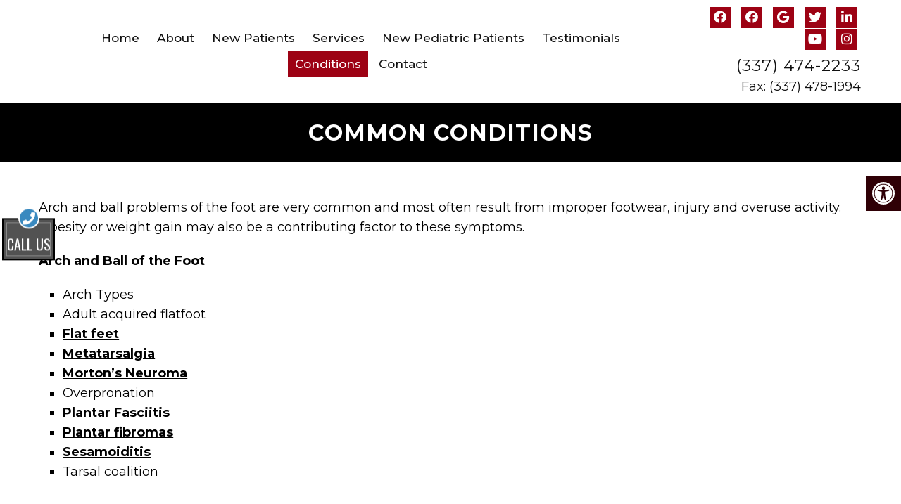

--- FILE ---
content_type: text/css
request_url: https://lafootanklesurgeons.com/wp-content/themes/parallax-child/style.css?ver=6.9
body_size: 7597
content:
/*
Theme Name: Parallax - Schema
Version: 1.0
Description: A child theme of Schema by MyThemeShop
Template: mts_schema
Text Domain: schema
*/

/* Carousel */
@import url("../mts_schema/style.css");
/* general */
* {
    box-sizing: border-box;
}

@font-face {
  font-family: ProximaNova-Regular;
  src: url("fonts/ProximaNova-Regular.ttf"); 
}



@font-face {
  font-family: Akkordeon-Four;
  src: url("assets/Akkordeon-Four.ttf"); 
}
.sspecials.dirTab{display:none;}
.call-side .infos {
    font-family: 'Oswald';
}
.call-side .icon {
    background: #9d0214;
}
.drs{padding:60px 0;background:url(/wp-content/uploads/2022/09/axiom-pattern.png);}
#secondary-navigation .navigation ul li:hover a, .classic-menu ul#menu-main-menu li .sub-menu a, 
.main-container.non-home #header .dm-third:nth-child(3) .current-menu-parent span > a,
.main-container.non-home #header .dm-third:nth-child(3) .current_page_item span > a {
    color: #fff!important;
}
.vidlogo{
    position: relative;
    z-index: 999;
    top: 25%;
    text-align: center;
}
h1,h2,h3 {
}

#post-172 .dm-service-section:nth-child(2n+1) img { outline: 0; border: 0px !important; }

.container {
    width: 100%;
    padding:0px 15px;
    max-width: 1200px !important;
}
footer#site-footer {
    margin: 0px;
    padding: 20px 0px;
}
footer#site-footer span {
    display: inline-block;
    position: relative;
    z-index: 1;
}
footer#site-footer * {
    color: #fff !important;
    text-transform: uppercase;
}

section.footer-form {
    padding: 0px;
    background: transparent;
}

.contact-half {
    max-width: 600px;
    margin: 0px auto;
    text-align: center;
}

section.footer-form h3 {
    font-size: 35px;
    text-align: center;
}

footer#site-footer {
    border-top: 12px solid var(--aColor);
}

footer#site-footer img {
    border-radius: 8px;
    margin-bottom: 13px;
}

footer#site-footer * {
    text-transform: none;
}

footer .social-icons {
    margin-top: 10px;
    font-size: 27px;
}

section.footer-form .dm-flex {
    align-items: inherit;
}

section.footer-form iframe {
    height: 100% !important;
    display: block;
}

section.footer-form .dm-half {
    padding: 0px;
}

section.footer-form .dm-half:nth-child(1) {
    padding: 100px 0px;
}


/* 1e73be */
footer#site-footer p {
    margin: 0px;
}

footer#site-footer a {
    padding: 2px 3px 3px;
    position: relative;
}

footer#site-footer a:hover:after {
    height: 100%;
}
.footer-icons p {
    margin-bottom: 10px !important;
}
.footer-icons p:last-of-type {
    margin: 0px !important;
}

section.section-half.testimonial-section .container {
    max-width: 1000px !important;
}

section.section-half > img {
    position: absolute;
    width: auto;
    left: 0px;
    right: 0px;
    max-height: 170px;
}

section.section-half {
    padding: 150px 0px;
}

section.section-half img.dot-style {
    position: absolute;
    width: auto !important;
    max-height: 150px;
    transform: translateY(75px);
    left: 5%;
    filter: grayscale(1);
}

section.parallax-bg.meet-doctor h2 {
    line-height: 1;
    margin-bottom: 30px;
}

section.parallax-bg.meet-doctor p {
    font-size: 16px;
}

section.footer-form .page-title {
    position: relative;
    z-index: 1;
    display: -webkit-box;
    display: -webkit-flex;
    display: -ms-flexbox;
    display: flex;
    -webkit-box-pack: justify;
    -webkit-justify-content: space-between;
    -ms-flex-pack: justify;
    justify-content: space-between;
    text-align: center;
}



.color-block {
    -webkit-box-flex: 1;
    -webkit-flex: 1;
    -ms-flex: 1;
    flex: 1;
    background-color: var(--pColor);
}

.title-block {
    display: -webkit-box;
    display: -webkit-flex;
    display: -ms-flexbox;
    display: flex;
    padding-right: 40px;
    padding-left: 40px;
    -webkit-box-orient: vertical;
    -webkit-box-direction: normal;
    -webkit-flex-direction: column;
    -ms-flex-direction: column;
    flex-direction: column;
    -webkit-box-pack: center;
    -webkit-justify-content: center;
    -ms-flex-pack: center;
    justify-content: center;
    -webkit-box-align: center;
    -webkit-align-items: center;
    -ms-flex-align: center;
    align-items: center;
    text-align: center;
}
li#field_4_2 {
    margin-left: -1px !important;
}
input#input_4_3 {width: calc(100% + 1px) !important;}
.title-block h3 {
    font-size: 2em;
    font-weight: bold;
    margin: 0px;
    line-height: 1;
}

.title-block span {
    display: block;
    margin-top: 5px;
    margin-bottom: 0px;
    font-size: 1.35em;
    font-style: italic;
    font-weight: 400;
}

.footer-form {
    padding-top: 125px;
    padding-bottom: 125px;
    background-color: #f7f6f5;
}

section.footer-form #field_2_1,section.footer-form #field_2_2 {
    width: 50%;
}

section.footer-form li {
    width: 100%;
}

section.footer-form #field_2_2 {
    border-left: 0px !important;
}
section.footer-form > .container {
    display: -webkit-box;
    display: -webkit-flex;
    display: -ms-flexbox;
    display: flex;
    margin-top: 75px;
    padding-right: 20px;
    padding-left: 20px;
    -webkit-box-orient: vertical;
    -webkit-box-direction: normal;
    -webkit-flex-direction: column;
    -ms-flex-direction: column;
    flex-direction: column;
    -webkit-box-pack: center;
    -webkit-justify-content: center;
    -ms-flex-pack: center;
    justify-content: center;
    -webkit-box-align: center;
    -webkit-align-items: center;
    -ms-flex-align: center;
    align-items: center;
}

section.footer-form p {
    max-width: 550px;
    margin-bottom: 20px;
    font-size: 20px;
    text-align: center;
    line-height: 24px;
    width: 100%;
    margin-bottom: 0px;
}

section.footer-form label {
    display: none !important;
}

section.footer-form li input,section.footer-form li textarea {
    position: relative;
    min-height: 46px;
    margin-top: -1px;
    margin-bottom: 0px;
    padding-top: 10px;
    padding-bottom: 10px;
    border: 1px solid #000;
    border-radius: 0px;
    background-color: transparent;
    color: #000;
    font-size: 16px;
    width: 100% !important;
    padding: 0px 10px !important;
}

section.footer-form li {
    margin: 0px !important;
    padding: 0px !important;
}

.footer-form-wrapper {
    width: 100%;
    max-width: 760px;
    margin-bottom: 0px;
    padding-top: 30px;
}

.footer-form li#field_4_1 {
    width: 100% !important;
}

.footer-form-wrapper li {
    width: 50%;
}

.footer-form-wrapper ul {
    display: flex !important;
    align-items: center;
    justify-content: center;
    flex-wrap: wrap;
}

.footer-form li#field_4_3 {
    margin-left: -1px !important;
}

.newCon:before,
.video_holder:before {
    content: "";
    position: absolute;
    top: 0px;
    left: 0px;
    height: 100%;
    width: 100%;
    z-index: 1;
    background: #000;
    opacity: 0.6;
}

html .video-wrapper {
    height: 100vh;
    width: 100%;
    position: relative;
}

.video-wrapper video {
    position: absolute;
    height: 100% !important;
    width: 100% !important;
    object-fit: cover;
}

body .footer-form .gform_wrapper .top_label div.ginput_container {
    margin: 0px !important;
}

.footer-form li#field_4_4 {
    width: 100%;
}

li#field_4_6 {
    width: 100% !important;
}

li#field_4_5 {
    width: 100%;
    text-align: center;
    font-size: 16px;
}

a.btn {
    position: relative;
    overflow: hidden;
    margin: 5px;
    padding: 2px 9px;
    border: 1px solid #000;
    color: #000;
    text-decoration: none;
    text-transform: uppercase;
    background: transparent !important;
    overflow: hidden;
    font-weight: 400 !important;
}

a.btn span {
    position: relative;
    z-index: 1;
}
a.btn:hover span {
    /* color: #fff; */
}
.gform_footer > input {
    position: relative;
    overflow: hidden;
    margin: 5px;
    padding: 2px 10px;
    border: 1px solid #000;
    color: #000;
    letter-spacing: 0.1em;
    text-decoration: none;
    text-transform: uppercase;
    background: transparent !important;
    overflow: hidden;
    width: 100% !important;
    max-width: 200px !important;
    display: block !important;
    margin: 0px auto !important;
}

.footer-form .gform_footer.top_label {
    margin: 0px;
}
html a.btn {
    background-color: transparent !important;
}
/* Block */
section.section-half .dm-half {
    position: relative;
    z-index: 1;
    display: -webkit-box;
    display: -webkit-flex;
    display: -ms-flexbox;
    display: flex;
    width: 50%;
    -webkit-box-orient: vertical;
    -webkit-box-direction: normal;
    -webkit-flex-direction: column;
    -ms-flex-direction: column;
    flex-direction: column;
    -webkit-box-pack: center;
    -webkit-justify-content: center;
    -ms-flex-pack: center;
    justify-content: center;
    -webkit-box-align: center;
    -webkit-align-items: center;
    -ms-flex-align: center;
    align-items: center;
}

section.section-half p {
}

section.section-half h2 {
}

section.section-half h3 {
    font-size: 25px;
    font-style: italic;
    line-height: 36px;
}

.block-color {
    position: absolute;
    left: 0px;
    top: 250px;
    right: 0px;
    bottom: 0px;
    background-color: var(--aColor);
    display: none;
}
section.section-half .dm-flex {
    align-items: inherit;
}
.testi-wra button {
    border: 1px solid #000 !important;
}

.testi-wra li:before {
    opacity: 0;
}

ul.slick-dots {
    position: relative;
    bottom: 0px;
    max-width: 400px;
    margin: 0px auto;
    text-align: left;
}
.dark-block {
    background-color: #343c42;
}
ul.slick-dots li {
    margin-right: 37px;
}
section.section-half img {
    position: relative;
    z-index: 1;
}
.dm-half > .testi-wra {
    width: 100%;
}
/* Parallax */
section.parallax-bg {
    display: flex;
    align-items: center;
    justify-content: center;
    position: relative;
}
.testimonial_item div {
    max-width: 660px;
    margin: 0px auto;
}

section.section-half.testimonial-section img {
    filter: brightness(0) invert(1);
    max-height: 190px;
}

section.section-half.testimonial-section {
    padding: 100px 0px;
    background: var(--aColor) url(/wp-content/uploads/2022/09/always-grey.png);
}

.testimonial_section {
    max-width: 800px;
    margin: 0px auto;
    margin-right: 0px;
}

section.section-half.testimonial-section h2 {
    color: #fff;
    font-size: 41px;
    font-weight: 400;
    margin-bottom: 50px;
}

section.section-half.testimonial-section * {
    color: #fff;
}

section.section-half.testimonial-section h3 {
    font-style: normal;
    letter-spacing: 2px;
    font-weight: 400;
    font-size: 35px;
}

.testi-wra h2 {
    margin: 0px auto 20px;
}
.parallax-wrapper {
        max-width: 410px;
        margin-bottom: 100px;
        text-align: left;
        margin: 0px auto;
}

section.parallax-bg:before {
    height: 100%;
    width: 100%;
    background: var(--pColor);
    position: absolute;
    content: "";
    top: 0px;
    left: 0px;
    opacity: 0.7;
}
.mlafs {
    position: relative;
    transform: translateX(1%);
    margin-right: 0px;
}
section.parallax-bg * {
    color: #fff !important;
}

section.parallax-bg a {
    border-color: #fff !important;
}
section.parallax-bg.no-prot:before {
    opacity: 0;
}

section.parallax-bg.no-prot * {
    color: #000 !important;
}

section.parallax-bg.no-prot a {
    border-color: #000 !important;
}

.parallax-wrapper.left-side {
    margin: 0px auto;
    max-width: 650px;
}
.hide-d {
    display: none;
}
.primary-slider {
    float: none !important;
}
.block-color.mauve {
    background: var(--pColor);
}

section.section-half .dm-half:nth-child(1) {
    position: relative;
    width: 50%;
}

.home a.btn:before {
    width: 0px;
    background: var(--aColor);
    position: absolute;
    content: "";
    top: 0px;
    left: 0px;
    height: 100%;
    -webkit-transition: all 0.3s ease-in-out;
    transition: all 0.3s ease-in-out;
}

.home a.btn:hover:before {
    width: 100%;
}
section.section-half img {
    transform-style: preserve-3d;
    will-change: transform;
}
section.parallax-bg.meet-doctor:before {
    background: linear-gradient(90deg, rgba(0,0,0,1) 0%, rgb(255 255 255 / 0%) 100%);
    opacity: 1;
}

.containerclear {
    padding: 75px;
    margin: 0px auto;
    margin-left: 0px;
}
.newCon {
    height: 85vh;
    position: relative;
    background-position: 50% 50%;
}

.acaption {
    position: absolute;
    max-width: 100%;
    width: 1200px;
    margin: 0px auto;
    left: 0px;
    right: 0px;
    bottom: 25%;
    z-index: 1;
    text-align: right;
}

.slide-content span {
    display: inline-block;
    margin-top: 30px;
    background-color: #fffc;
    font-size: 80px;
    text-transform: uppercase;
    line-height: 1;
    display: block;
    background: transparent;
    margin: 0px;
    color: var(--pColor);
    text-shadow: 0px 0px 0px;
}
div#page {
    padding: 0px !important;
}

.above-slider {
    background-color: var(--sColor);
    text-align: center;
    color: #fff;
    padding: 20px 0px;
}

.above-slider a {
    color: inherit;
    font-weight: bold;
}
div#header {
    background: transparent;
}

#header .dm-third:nth-child(1) p:last-child {
    margin: 0px;
}

#header h1, #header h2 {
    display: block;
}

#header .dm-third:nth-child(1) p {
    margin: 0px 0px 6px;
    text-align: left;
}

header .dm-third a {
    color: #fff;
    line-height: 1;
    display: inline-block;
}

#header .dm-third:nth-child(1) p:nth-child(2) {
    font-weight: bold;
    font-size: 25px;
    line-height: 26px;
}

html .wda_video_style .buttonToAuto {
    z-index: 10;
    bottom: 0px;
    left: 0px;
    text-align: left;
    padding: 0px;
    padding: 0px 10px;
}

html .wda_video_style .buttonToAuto a {
    margin: 0px;
    background: var(--pColor) !important;
    color: #fff !important;
    border: 0px !important;
    font-size: 18px;
    display: inline-block;
}

header#site-header {
    background: transparent;
}

.main-header .container {
    background: transparent;
}

div#header .container {
    display: flex;
    align-items: center;
    justify-content: center;
    width: 100% !important;
    max-width: 100% !important;
    padding: 10px 15px;
    box-sizing: border-box;
}

#header .logo-wrap * {
    color: inherit;
}

#header .logo-wrap {
    color: #fff;
    text-align: center;
    float: none;
    margin: 0px auto;
    padding: 0px !important;
}

#logo {
    float: none !important;
}

#header .dm-third:nth-child(3) a {
    display: block;
    text-align: center;
    color: #fff;
    border-color: #fff;
}

#header .dm-third:nth-child(3) a.btn:before {
    background: #343c42;
}
#header .dm-third:nth-child(3) {
    display: flex;
    align-items: center;
    justify-content: center;
}

.menu-wrap {
    position: fixed;
    height: calc(100vh - 106px);
    background: #000;
    left: 0px;
    width: 100%;
    top: 106px;
    right: 0%;
    bottom: 0%;
    z-index: 99;
    padding: 50px 50px 50px 125px;
    -webkit-box-orient: vertical;
    -webkit-box-direction: normal;
    -webkit-flex-direction: column;
    -ms-flex-direction: column;
    flex-direction: column;
    -webkit-box-pack: center;
    -webkit-justify-content: center;
    -ms-flex-pack: center;
    justify-content: center;
    -webkit-box-align: start;
    -webkit-align-items: flex-start;
    -ms-flex-align: start;
    opacity: 0;
    align-items: flex-start;
    background-color: rgba(52, 60, 66, 0.9);
    display: flex;
    transition: all 0.5s cubic-bezier(0.26, 0.5, 0.75, 1.01);
    transform: translate3d(-100%, 0px, 0px) scale3d(1, 1, 1) rotateX(0deg) rotateY(0deg) rotateZ(0deg) skew(0deg, 0deg);
    transform-style: preserve-3d;
}
.menu-wrap.active-side-menu {
    opacity: 1;
    transform: translate3d(-0%, 0px, 0px) scale3d(1, 1, 1) rotateX(0deg) rotateY(0deg) rotateZ(0deg) skew(0deg, 0deg);
}
a#move-to-top {
    width: 40px;
    height: 42px;
    line-height: 20px;
}
.menu-wrap .icon-list > ul > li > .main-toggler > a,
.menu-wrap .icon-list > ul > li > a {
       position: relative;
       overflow: hidden;
       margin: 5px;
       padding: 2px 10px;
       border: 1px solid #000;
       color: #000;
       letter-spacing: 0.1em;
       text-decoration: none;
       text-transform: uppercase;
       margin-top: 0px;
       margin-bottom: 0px;
       padding-top: 6px;
       padding-bottom: 6px;
       border-style: none none none solid;
       border-left-width: 5px;
       border-left-color: var(--aColor);
       font-size: 3.5vh;
       line-height: 1em;
       font-weight: 900;
       letter-spacing: 0.05em;
       box-sizing: border-box;
       max-width: 100%;
       display: inline-block;
       color: #fff;
}

.menu-wrap li {
    list-style: none;
}

.menu-wrap .icon-list > ul > li > a  {
    margin-bottom: -9px;
}

.menu-wrap .icon-list > ul > li > .main-toggler > a:before,
.menu-wrap .icon-list > ul > li > a:before {
    width: 0px;
    left: 0px;
    background: var(--aColor);
    position: absolute;
    content: "";
    top: 0px;
    left: 0px;
    -webkit-transition: all 0.3s ease-in-out;
    transition: all 0.3s ease-in-out;
    height: 100%;
    z-index: -1;
}
.menu-wrap .icon-list > ul > li > .main-toggler > a:hover:before,
.menu-wrap .icon-list > ul > li > a:hover:before {
    width: 100%;
}

a.button.menu-btn.w-inline-block {
    position: relative;
    overflow: hidden;
    margin: 5px;
    padding: 2px 10px;
    border: 1px solid #000;
    color: #000;
    letter-spacing: 0.1em;
    text-decoration: none;
    text-transform: uppercase;
    width: 96px;
    height: 36px;
    padding-top: 4px;
    padding-bottom: 4px;
    border-color: #fff;
    color: #fff;
    font-size: 16px;
    margin: 0px auto;
    margin-right: 0px;
}

.button-text.label-close {
    position: absolute;
    left: -100%;
    top: 0%;
    right: auto;
    bottom: auto;
    display: -webkit-box;
    display: -webkit-flex;
    display: -ms-flexbox;
    display: flex;
    width: 100%;
    height: 100%;
    -webkit-box-pack: center;
    -webkit-justify-content: center;
    -ms-flex-pack: center;
    justify-content: center;
    -webkit-box-align: center;
    -webkit-align-items: center;
    -ms-flex-align: center;
    align-items: center;
    z-index: 1;
    transition: all 0.5s cubic-bezier(0.26, 0.5, 0.75, 1.01);
    transform-style: preserve-3d;
    transform: translate3d(0%, 0px, 0px) scale3d(1, 1, 1) rotateX(0deg) rotateY(0deg) rotateZ(0deg) skew(0deg, 0deg);
}
.button-text.label-menu {
    position: absolute;
    left: 0%;
    top: 0%;
    right: auto;
    bottom: auto;
    display: -webkit-box;
    display: -webkit-flex;
    display: -ms-flexbox;
    display: flex;
    width: 100%;
    height: 100%;
    -webkit-box-pack: center;
    -webkit-justify-content: center;
    -ms-flex-pack: center;
    justify-content: center;
    -webkit-box-align: center;
    -webkit-align-items: center;
    -ms-flex-align: center;
    align-items: center;
    text-align: center;
    z-index: 1;
    transition: all 0.5s cubic-bezier(0.26, 0.5, 0.75, 1.01);
    transform: translate3d(0%, 0px, 0px) scale3d(1, 1, 1) rotateX(0deg) rotateY(0deg) rotateZ(0deg) skew(0deg, 0deg);
    transform-style: preserve-3d;
}
a.button.menu-btn.w-inline-block.active-menu .button-text.label-menu,
a.button.menu-btn.w-inline-block.active-menu .button-text.label-close { 
    transform: translate3d(100%, 0px, 0px) scale3d(1, 1, 1) rotateX(0deg) rotateY(0deg) rotateZ(0deg) skew(0deg, 0deg);
}
.button-line.dark {
    position: absolute;
    left: 0px;
    height: 100%;
    background: #000;
    -webkit-transition: all 0.3s ease-in-out;
    transition: all 0.5s cubic-bezier(0.26, 0.5, 0.75, 1.01);
    width: 0px;
    top: 0px;
}

a.button.menu-btn.w-inline-block:hover .button-line.dark {
    width: 100%;
}
#header .dm-third:nth-child(1) {
    text-align: center;
}

div#header {
    float: none !important;
}

.head-wrapper {
    position: fixed;
    width: 100%;
    top: 0px;
    background: inherit;
}

.containerclear {
    position: relative;
    z-index: 1;
    padding: 150px 125px;
}

header#site-header {
    height: 135px;
    top:  0px;
    left:  0px;
    position: absolute;
}

.slide-content {
    padding: 0px 20px;
    box-sizing: border-box;
}

.slide-content a.btn {
    border-color: #fff;
    color: #fff;
}

.slide-content a.btn:before {
    background: var(--aColor);
}

.slide-content a.btn strong {
    display: block;
    position: relative;
}

.footer-form-wrapper #field_2_2 input {
    border-left: 0px;
}

.slide-content p {
    margin: 0px;
}

html #page.homepage {
    padding:0px !important;
}

.hide-d {
    display: none !important;
}

header#site-header.active-menu-side {
    background: var(--pColor);
}

.main-container.non-home p a {
    color: #000;
}

.main-container.non-home #header .dm-third:nth-child(3) a {
    border-color: #000;
    color: #999;
}

.non-home .classic-menu div#header .dm-third a,
.main-container.non-home .classic-menu #header .dm-third:nth-child(3) a, .non-home p.fax  {
    color:  #111;
}

section.section-half.half-section {
    padding: 0px;
}

@media (max-width: 1200px) {
    #header .dm-third:nth-child(3) a.btn {
        font-size: 15px;
    }
    div#header .dm-third:nth-child(1),div#header .dm-third:nth-child(3) {
        width: 25%;
    }

    div#header .dm-third:nth-child(2) {
        width: 50%;
    }
    .mlafs {
        transform: translateX(-10%);
    }
}
@media (max-width: 991px) {

    section.section-half.half-section {
        padding: 50px 0px;
    }

    .icon-list ul {
        padding-left: 0px;
    }
    
    #header .dm-third {
        width: auto !important;
    }

    div#header .container {
        justify-content: space-between;
    }
    #logo a {
        font-size: 26px !important;
        line-height: 1;
        display: block;
    }
    .slide-content {
        padding: 0px 20px;
        box-sizing: border-box;
        font-size: 14px;
        text-align: left;
    }

    #header .dm-third:nth-child(3) a.btn {font-size: 15px;}

    section.section-half .dm-half {
        padding: 40px;
    }

    section.section-half .dm-half:nth-child(1) {
        padding: 20px 20px 40px 70px;
    }

    section.section-half .dm-half:nth-child(1) img {
        top: -14px;
    }
    section.section-half h2 {
        font-size: 36px;
    }
}
@media (max-width: 801px) {
    .video-wrapper {height: 350px;height: 400px !important;}
    a.button.menu-btn.w-inline-block{font-size:20px;}
    .social-from-side{display:none;}
    section.parallax-bg {
        background-position: 50% 50% !important;
    }

    section.parallax-bg.no-prot:before {
        opacity: 0.4;
    }

    section.parallax-bg.no-prot * {
        color: #fff !important;
    }

    section.parallax-bg.no-prot a {
        border-color: #fff !important;
    }
    section.section-half .dm-half {
        padding: 15px !important;
    }

    section.section-half img {
        transform: none !important;
        top: 0px !important;
    }
    .containerclear {
        width: 100%;
        left: 0px;
        text-align: center;
        padding: 70px 20px;
    }

    .parallax-wrapper.left-side {
        margin: 0px auto;
        text-align: center;
        max-width: 100%;
    }
    footer#site-footer {
        padding: 50px 20px;
    }

    footer#site-footer .dm-third {
        width: 100%;
        margin-bottom: 30px;
    }
    .slide-content span {
        width: 100%;
        max-width: 100%;
        display: block;
        letter-spacing: 0px;
    }

    .acaption {
        width: 100%;
        left: 0px;
    }
    #header .dm-third a.hide-d {
        font-size: 59px;
        line-height: normal;
    }
    #header .dm-third:last-of-type a {
        /* display: none; */
    }
    #header .dm-third a.hide-d {
        display: block !important;
    }
    div#header .dm-third:nth-child(1), div#header .dm-third:nth-child(3) {
        width: 25% !important;
    }
    div#header .dm-third:nth-child(2) {
        width: 50% !important;
    }
    #logo a {
        font-size: 23px !important;
    }
    #header .dm-third:nth-child(3) {
        justify-content: flex-end;
    }
    #logo img {
        max-height: 130px;
    }
    header#site-header {
        height: 115px;
    }
    .newCon {
        height: 550px;
    }
    #header .dm-third:nth-child(1) {
        text-align: left;
    }
    section.section-half h3 {
        text-align: center;
    }
    section.section-half .dm-half {
        width: 100% !important;
        text-align: center;
    }

    section.section-half .dm-half img {
        width: 400px;
        margin: 0px auto;
        max-width: 100%;
    }
    section.parallax-bg.no-prot {
        padding: 50px 0px;
    }


    .testi-wra h2 {
        max-width: 100%;
    }

    .testimonial_item div {
        max-width: 100%;
    }

    ul.slick-dots {
        max-width: 100%;
        text-align: center;
    }
    section.parallax-bg:before {
        opacity: 0.6 !important;
        background: #000 !important;
    }

    section.parallax-bg {
        padding: 50px 0px !important;
    }

    .parallax-wrapper {
        max-width: 100%;
        text-align: center;
        transform: none !important;
    }
    section.parallax-bg.meet-doctor {
        padding: 0px;
    }
    .slide-content h2 {
        font-size: 35px !important;
        text-align: left;
    }

    .slide-content span {
        font-size: 60px;
        text-align: left;
        color: #fff;
        letter-spacing: 3px;
    }
    
    .menu-wrap .icon-list > ul > li > .main-toggler > a, .menu-wrap .icon-list > ul > li > a {
        font-size: 3vh;
    }

    html nav.menu {
        padding-left: 0px;
    }
}
@media (max-width: 620px) {
    .button-text.label-close,
    .button-text.label-menu {
        font-size: 10px;
    }
    #header .dm-third:nth-child(3) {
        /* display: none; */
    }
    #header .logo-wrap #logo {
        text-align: right;
    }
    div#header .dm-third:nth-child(2),
    html div#header .dm-third {
        width: auto !important;
    }
    section.parallax-bg.meet-doctor .containerclear {
        padding: 75px 20px;
    }
    .menu-wrap {
        padding: 20px 15px;
    }
    section.section-half h2 {
        font-size: 30px;
    }
}
@media (max-width: 500px) {
    html h2 {
        font-size: 30px;
    }
    #logo a {
        font-size: 20px !important;
    }
    a.button.menu-btn.w-inline-block {
        width: 79px;
    }

    #header .dm-third:nth-child(1) {
        padding: 0px;
    }
    .newCon {
        height: 400px;
    }
}
.sticks {
    padding: 4px 5px;
}
@media (min-width: 881px) {
    section.section-half img {
        width: 100%;
        max-width: 1000px;
        height: 100% !important;
        object-fit: cover;
        border-radius: 4px;
    }

}
.head-wrapper.move-up-me {
    top: -100%;
}

.head-wrapper {
    -webkit-transition: all 0.4s ease-in-out;
    transition: all 0.4s ease-in-out;
}
.noscroll {
    overflow: hidden;
}
.footer-form-wrapper li#field_2_5 {
    display: none;
}
.social-from-side {
    position: fixed;
    left: 5px;
    top: 50%;
    transform: translateY(-50%);
    z-index: 10000;
}

.social-from-side a {
    background: var(--sColor);
    width: 50px;
    height: 50px;
    display: flex;
    align-items: center;
    justify-content: center;
    border-radius: 50%;
    box-shadow: 0px 1px 5px rgb(0 0 0 / 34%);
    margin-bottom: 10px;
    color: #fff;
    font-size: 23px;
}

.social-from-side a:hover {
    color:  #fff !important;
}
.sticks:nth-child(1) {
    background: var(--pColor);
    border: 0px;
}

a.sticks {
    border: 0px;
}
/* Sub-menu  */
.sub-menu li > a {
    border: 0px;
}
.icon-list ul {
    background: transparent !important;
    padding: 11px 0px;
    padding-left: 17px;
    margin: 0px;
}
.menu-item-has-children > a:after {
    display: none !important;
}

.icon-list > ul > li {
    position: relative;
}

span.expand-me {
    font-size: 27px;
    line-height: 41px;
    padding-left: 12px;
    position: relative;
    top: -2px;
}
.expand-me i.fa-minus:before {
    content: "\f068" !important;
}

span.main-toggler {
    display: flex;
    align-items: center;
    color: #fff;
}

span.expand-me {
    padding: 0px;
    cursor: pointer;
    display: inline-block;
    left: 0px;
    top: 0px;
}
.icon-list ul.sub-menu {
    width: 500px;
}
span.main-toggler {
    display: flex;
    align-items: center;
    color: #fff;
}

span.expand-me {
    padding: 0px;
    display: inline-block;
    left: 0px;
    top: 0px;
} 
.icon-list ul.sub-menu {
    width: 500px;
}
nav.menu {
    width:  100%;
    display: block;
    overflow-y: scroll;
    padding: 0px 30px;
    box-sizing: border-box;
    max-height: 90vh;
    height: 600px;
}

a#move-to-top.filling + .main-container #site-header {
    background: var(--pColor);
}

#header .logo-wrap {
    float: none !important;
    display: block !important;
    overflow: visible;
	display:none!important;
}

.slide-content h2 {
    line-height: 1;
    letter-spacing: 0px;
    text-transform: uppercase;
    font-size: 50px;
    color: #fff;
    text-shadow: 0px 1px 1px rgb(0 0 0 / 42%);
    max-width: 600px;
    margin: 0px auto 20px;
    margin-right: 0px;
}

nav.menu::-webkit-scrollbar {
  width: 2px;
}
 
nav.menu::-webkit-scrollbar-track {
  box-shadow: inset 0 0 0px rgb(255 255 255);
}
 
nav.menu::-webkit-scrollbar-thumb {
  background-color: darkgrey;
  outline: 1px solid slategrey;
}

ul.sub-menu li {
    background-color: #253846 !important;
    padding: 2px 10px;
}

section.parallax-bg.center-mode {
    padding: 150px 125px;
}

.parallax-wrapper.left-side h2 {
}

section.parallax-bg.meet-doctor .left-side {
    max-width: 450px;
}

section.section-half.half-section .dm-half:nth-child(1) {
    padding: 0px;
}

section.section-half.half-section .dm-half:nth-child(2) {
    padding: 0px 5%;
}

ul.sub-menu a {
    color: #fff;
    text-transform: uppercase;
    font-weight: bold;
}



div#header .dm-rate-us {
    width: 100%;
}

div#header .dm-rate-us span {
    font-weight: bold;
    text-transform: uppercase;
    color: #fff;
    font-size: 17px;
}

div#header .dm-rate-us a,div#header .dm-rate-us a:visited {
    color: #fff !important;
}

img.arrow-down-sub {
    position: absolute;
    bottom: 10px;
    left: 0px;
    right: 0px;
    z-index: 1;
    text-align: center;
    margin: 0px auto;
    max-height: 115px;
}

@media (max-width: 801px) {
    div#header .dm-third:nth-child(1) {
        display: none;
    }

    div#header .dm-third:nth-child(3) {
        width: 50%;
    }

    section.section-half {
        padding: 50px 0px;
    }

    img.dot-style {
        opacity: 0;
    }

    .testi-wra {
        text-align: center;
    }

    section.footer-form .dm-half:nth-child(1) {
        padding: 50px 20px;
    }

    img.arrow-down-sub {
        max-height: 65px;
    }
}


/* Random */
#logo img {
    float: left;
    border-radius: 4px;
}
@media screen and (max-width: 881px) {  html .meetd {    height: 209px !important;  weight: 100% !important;}.meetd {   max-width: 203px !important;}}#post-148 > div > div > div:nth-child(2) > div > div {    align-items: normal !important;}


/* New Services */
section.dental-services {
    display: flex;
}

.dental-wrapper {
    width: 25%;
    display: flex;
    align-items: center;
    justify-content: center;
    font-size: 35px;
    letter-spacing: 0px;
    clip-path: polygon(0% 0%, 100% 0, 75% 100%, 0% 100%);
    margin-right: -7%;
    position: relative;
    z-index: 1;
    background: #fff;
}

section#services {
    width: 82%;
}

section#services h2 {
    display: none;
}

.dental-wrapper h2 {
    font-size: inherit;
}

html .slideimg .over {
    text-align: center;
    top: 50%;
    bottom: auto;
    transform: translateY(-50%);
}

section#services {
    width: 100%;
}

.special-wrap {
    width: 82%;
    padding: 1px 0px;
}

html .slideimg {
    border: 1px solid #fff;
}

/* Classic Menu */
.classic-menu {
    -webkit-transition: all 0.3s ease-in-out;
    transition: all 0.3s ease-in-out;
}

.classic-menu div#header .dm-third:nth-child(2) {
    width: 2.6667%;
}
 div#header .dm-third:nth-child(4) {
    width: 23%;
}
.classic-menu div#header .dm-third:nth-child(3) {
    width: 70%;
}

.classic-menu ul#menu-main-menu {
    text-align: center;
}

.classic-menu ul#menu-main-menu > li {
    float: none;
    display: inline-block;
}

.classic-menu div#header .dm-third a, p.fax {
    color: #fff;
}
.classic-menu .social-icons a {
    display: inline-block;
    background: var(--aColor);
    color: #111;
    padding: 5px;
    text-align: center;
    width: 30px;
    line-height: 30px;
    padding: 0px;
    margin: 0px 5px;
}

.classic-menu div#header .dm-third p {
    margin: 0px;
}
.classic-menu .social-icons {
    margin-bottom: 10px;
    text-align: right;
}

.classic-menu div#header .dm-third:nth-child(4) {
    text-align: right;
}

.classic-menu div#header p a {
    font-size: 20px;
    letter-spacing: 1px;
}

.classic-menu #header .logo-wrap {
    -webkit-transition: all 0.3s ease-in-out;
    transition: all 0.3s ease-in-out;
}

.classic-menu #header.header-scroll .logo-wrap {
    padding: 10px 0px;
}

.classic-menu .social-icons.pull-right {
    -webkit-transition: all 0.3s ease-in-out;
    transition: all 0.3s ease-in-out;
    max-height: 110px;
}

.classic-menu .header-scroll .social-icons {
    max-height: 0px;
    overflow: hidden;
    margin: 0px;
}
.classic-menu div#header .dm-third p a {
    font-size: 23px;
}

.classic-menu .dm-third p.phoned + p a {
    font-size: 17px;
    line-height: 1.4;
    display: block;
}

.classic-menu .dm-third.flex-left div.social-icons a {
    height: 40px;
    width: 40px;
    line-height: 40px;
}

.classic-menu #header .dm-rate-us span {
    color: #fff;
    text-transform: uppercase;
    font-size: 16px;
    margin: 0px;
}

.classic-menu #header .dm-rate-us {
    margin: 0px;
}

.classic-menu .container-wide {
    max-width: 1700px;
    padding: 10px 15px;
    margin: 0px auto;
}

.classic-menu ul#menu-main-menu li a {
    padding: 10px;
    text-transform: none;
}

.classic-menu ul#menu-main-menu li .expand-me {
    display: none;
}

.classic-menu ul#menu-main-menu li a {
    text-align: left !important;
}

.classic-menu ul#menu-main-menu li .sub-menu a {
    color: #fff;
}

.spacer-classic-home {
    -webkit-transition: all 0.3s ease-in-out;
    transition: all 0.3s ease-in-out;
}
@media (min-width: 992px) {
    .dental-wrapper h2 {
        margin-left: -17%;
    }
}
@media (max-width: 991px) {
    .classic-menu .dm-third:nth-child(4) {
        display: none;
    }
    .dental-wrapper {
        width: 100%;
        clip-path: none;
        text-align: center;
        margin: 0px;
    }

    .special-wrap {
        width: 100%;
    }
}

@media (min-width: 881px) {
    
    header#site-header.classic-menu {
        position: fixed;
        top: 0px;
        left: 0px;
        height: auto;
    }
    div#header.header-scroll {
        background: #000;
    }
	.non-home div#header.header-scroll {
		background: #fff;
	}
}

@media (max-width: 880px) {

    #blog .dm-third.wow.animated {
    width: 100%!important;
    min-height: auto!important;
}
	#header .logo-wrap{display:block!important;}
	.vidlogo{display:none;}
    .mobile_cta_buttons.hide-d {
        display: block !important;
        text-align: center;
        padding: 20px 0px 10px;
    }

    .mobile_cta_buttons.hide-d p a {
        display: block;
        color: #fff;
        padding: 10px 0px;
    }

    .mobile_cta_buttons.hide-d p {
        margin-bottom: 10px;
    }

    .mobile_cta_buttons div.header-social-icons {
        background: transparent;
        float: none;
    }
    .classic-menu #logo img {
        display: block;
        margin: 20px auto;
    }
    header#site-header.classic-menu .dm-third {
        width: 100% !important;
    }
    header#site-header.classic-menu {
        position: relative;
        height: auto;
    }

    header#site-header.classic-menu .dm-third {
        width: 100%;
    }

    .dm-full.hide-d.inline-flex {
        display: block !important;
        width: 100%;
        order: 2;
    }

    .dm-full.hide-d.inline-flex > a {
        display: none;
    }

    .classic-menu div#header .dm-third:nth-child(2) {
        order: 1;
    }

    .classic-menu div#header .dm-third:nth-child(4) {
        display: none;
    }

    .classic-menu .container-wide {
        padding: 0px;
    }

    .classic-menu a#pull {
        margin: 0px;
    }

    .classic-menu .regular_header #secondary-navigation {
        height: auto !important;
    }

    .regular_header #secondary-navigation {
        height: auto;
    }

    header#site-header.classic-menu {
        background: #fff !important;
    }

    section.dental-services {
        flex-wrap: wrap;
    }
}

.dm-t-third {
    flex: 1 1 33.33%;
    margin-bottom: 30px;
}

.dm-t-third h3 {
    font-size: 23px;
}

.non-home .classic-menu #header .dm-rate-us * {
    color: #000 !important;
}

.non-home .classic-menu div#header .dm-third .social-icons a {
    color: #fff;
}

div#page.single .single-page {
    float: none;
}

.page {
    float: none !important;
}

.post-content {
    float: none;
}

#header .dm-rate-us .rtg {
    position: relative;
    right: -9px;
    top: -1px;
}

h3.bg_faq_closed, h3.bg_faq_opened {
    font-size: 18px!important;
    color:#9d0214!important;
    padding: 10px 20px!important;
    border-radius: 10px!important;
    box-shadow: 0 2px 4px rgb(0 0 0 / 10%)!important;
    background: #fff;
}


.bg_faq_content_section p {
    padding: 5px 20px!important;
    font-size: 16px;
    line-height: 1.7em;
}

.bg_faq_content_section {
    margin-top: 40px;
}

.page-id-148 hr {
    width: 100%;
}

.page-id-153 .bg_faq_content_section {
    display: flex;
    flex-wrap: wrap;
}

.faq-group {
    min-width: 280px;
    margin: 10px 6px;
    max-width: 280px;
}

.faq-group li {
    font-size: 15px;
}

.testimonial-box-dm {
    padding: 30px;
    background: hsl(0deg 0% 97%);
    border-radius: 20px;
    margin-bottom: 30px;
}

p.t-author {
    font-weight: 700;
    font-style: italic;
}

.testimonial-box-dm img {
    max-width: 120px;
}

@media screen and (max-width: 880px){
.testimonial-box-dm {
    text-align: center;
}}

img.t-image {
    outline: none!important;
    border: none!important;
}


.social-media-img a img {
    /*padding-left: 10px;
    width: 50px !important;*/
}
.social-media-img {
    text-align: center !important;
}

div.social-media-img a {
    display: inline-block;
    margin-right: 0.5em;
    width: 6em;
    overflow: hidden;
}

div.social-media-img a {
    display: inline-block;
    margin-right: 0.5em;
    width: 6em;
    overflow: hidden;
    max-width: 70px;
    margin: 20px 10px;
        max-height: 70px;
}

/* Pop Up CSS */

.dm-popup-wrapper::-webkit-scrollbar-thumb, .dm-modal::-webkit-scrollbar-thumb {
    background: var(--pColor)!important;
}

.dm-classic-pop, .dm-readmore-wrapper.dm-modal {

    background-color: rgb(255 255 255 / 98%)!important;
    border-radius: 10px;

}

.dm-popup-wrapper button, .dm-readmore-wrapper.dm-modal button {
    background-color: #0000001c!important;
}

a.dm_read_more {text-transform: capitalize;text-decoration: none!important;}

.dm-readmore {
    margin-bottom: 20px;
}

a.dm_read_more:before {
    font-family: "Font Awesome 5";
    content: "\f061";
    display: inline-block;
    padding-right: 3px;
    vertical-align: middle;
    font-weight: 500;
}

.single .article a.dm_read_more {
    text-decoration: none!important;
    padding: 4px 12px;
    border-radius: 10px;
    color: #444;
}


img.alignnone.wp-image-307 {
    outline: none!important;
}

blockquote {
    padding-left: 40px!important;
    font-size: 17px!important;
    padding-bottom: 0px!important;
    font-style: italic!important;
}


img.alignnone.size-full.wp-image-308, img.alignnone.size-full.wp-image-299, img.alignnone.size-full.wp-image-328, img.alignnone.size-full.wp-image-353, img.alignnone.size-full.wp-image-354 {
    border: 0;
    outline: none;
    box-shadow: rgba(100, 100, 111, 0.2) 0px 7px 29px 0px;
    border-radius: 24px;
}


.form-bg {
    background: #3989bf;
    padding: 40px;
    border-radius: 20px;
}

.form-bg * {
    color: #fff;
}
.form-bg input {
    color: #000;
}


p.gform_required_legend {
    display: none;
}

input#gform_submit_button_3 {
    background: #fff!important;
    border-radius: 10px;
    font-size: 18px;
    color: #3989bf;
    max-width: 100px!important;
    padding: 6px 10px;
    border: 0px;
    margin-left: 0px!important;
}

img.wp-image-342.aligncenter {
    border: none;
    outline: none;
}

img.wp-image-342.aligncenter {}

.dm-third.wow.animated {
    min-height: 400px!important;
    text-align: center;
    padding: 22px;
    background: #fafafa;
    margin: 7px;
    width: calc(33% - 20px);
    font-size: 15px;
    border-radius: 10px;
    box-shadow: rgba(0, 0, 0, 0.05) 0px 0px 0px 1px;
}

.dm-third.wow.form-bg.animated {
    background: #3989bf;
    text-align: left;
    padding: 36px 20px!important;
}

input#gform_submit_button_4 {
    background: #fff!important;
    border-radius: 10px;
    font-size: 15px;
    color: #3989bf;
    max-width: 100px!important;
    padding: 6px 10px;
    border: 0px;
    margin-left: 0px!important;
}

.dm-third.wow.form-bg.animated h3 {
    font-size: 31px;
}

--- FILE ---
content_type: text/css
request_url: https://lafootanklesurgeons.com/wp-content/themes/mts_schema/css/side-boxes.css?ver=6.9
body_size: 1043
content:
.sspecials{text-align:center;text-transform:uppercase;color:#fff;width:75px;height:auto;position:fixed;top:50%;transform:translateY(-72%);left:3px;z-index:3000}.sspecials.dirTab{top:50%;transform:translateY(40%)}.call-side{width:100%;height:60px;padding:23px 0 0;margin:0 0 9px;background:#525252;border:2px solid #000;position:relative}.copyrights #logo a{font-style:italic;color:#fff!important;text-transform:capitalize;font-weight:700;margin-bottom:8px!important;display:block}.call-side .infos{line-height:24px;font-size:20px;font-weight:300!important}.call-side .icon{display: flex; align-items: center; justify-content: center;font-size:18px;width:30px;height:30px;border-radius:50%;margin:-17px -15px 0;background:#3989bf;border:2px solid #fff;position:absolute;top:0;left:50%}.sociAnim a:nth-child(2){color:#fff;margin-left:5px}.sociAnim a{color:#fff}.sociAnim{line-height:2;font-size:10px!important;text-align:center;color:#fff;height:72px;width:200px;background:0 0;position:absolute;bottom:12px;left:0;margin-left:73px;-webkit-transform-origin:left center;-moz-transform-origin:left center;-ms-transform-origin:left center;-o-transform-origin:left center;transform-origin:left center;-webkit-transition-duration:.35s;-moz-transition-duration:.35s;-o-transition-duration:.35s;-ms-transition-duration:.35s;transition-duration:.35s;-webkit-transition-timing-function:ease-in-out;-moz-transition-timing-function:ease-in-out;-o-transition-timing-function:ease-in-out;-ms-transition-timing-function:ease-in-out;transition-timing-function:ease-in-out;-webkit-transform:scale(0);-moz-transform:scale(0);-ms-transform:scale(0);-o-transform:scale(0);transform:scale(0)}.RightBar{background:rgba(0,0,0,.7);height:64px}.RightBar a{font-size:20px;line-height:64px;display:block}.sspecials.dirTab .RightBar a{line-height:21px;font-size:13px;display:block;padding-top:10px;color:#fff}.social-side{text-align:center;width:100%;height:auto;display:inline-block;vertical-align:middle;padding:0;margin:0;position:relative;z-index:300;width:56px;padding:10px 0;background:#e07b3b;border:2px solid #fff;display:inline-block;float:none}.social-side:before{content:'';border-color:#696969;border:1px solid rgba(255,255,255,.31);width:auto;height:auto;position:absolute;top:4px;right:4px;bottom:4px;left:4px}.call-side span{font-size:35px}.side-s-wrap{position:relative;z-index:1;vertical-align:top}.social-side a{line-height:20px;color:#fff;font-size:16px;width:100%;height:auto;margin:4px 0;display:block;vertical-align:middle;-webkit-transition-duration:.3s;-moz-transition-duration:.3s;-o-transition-duration:.3s;-ms-transition-duration:.3s;transition-duration:.3s}.call-side:hover:after{-webkit-transform:scale(1.4);-moz-transform:scale(1.4);-ms-transform:scale(1.4);-o-transform:scale(1.4);transform:scale(1.4)}.sspecials:hover .sociAnim{-webkit-transform:scale(1.4);-moz-transform:scale(1.4);-ms-transform:scale(1.4);-o-transform:scale(1.4);transform:scale(1.4)}.call-side:before{content:'';border-color:#a5a5a5;border:1px solid rgba(255,255,255,.31);display:block;width:auto;height:auto;position:absolute;top:4px;right:4px;bottom:4px;left:4px}.social-side a:hover{color:#afede2;z-index:400;-webkit-transform:scale(1.66);-moz-transform:scale(1.66);-ms-transform:scale(1.66);-o-transform:scale(1.66);transform:scale(1.66)}html .carousel-caption span{display:block;font-weight:700;font-size:62px}.carousel-caption h1{line-height:53px;margin-bottom:27px;font-size:56px}a.button-apt.button-slanted{text-transform:uppercase}
